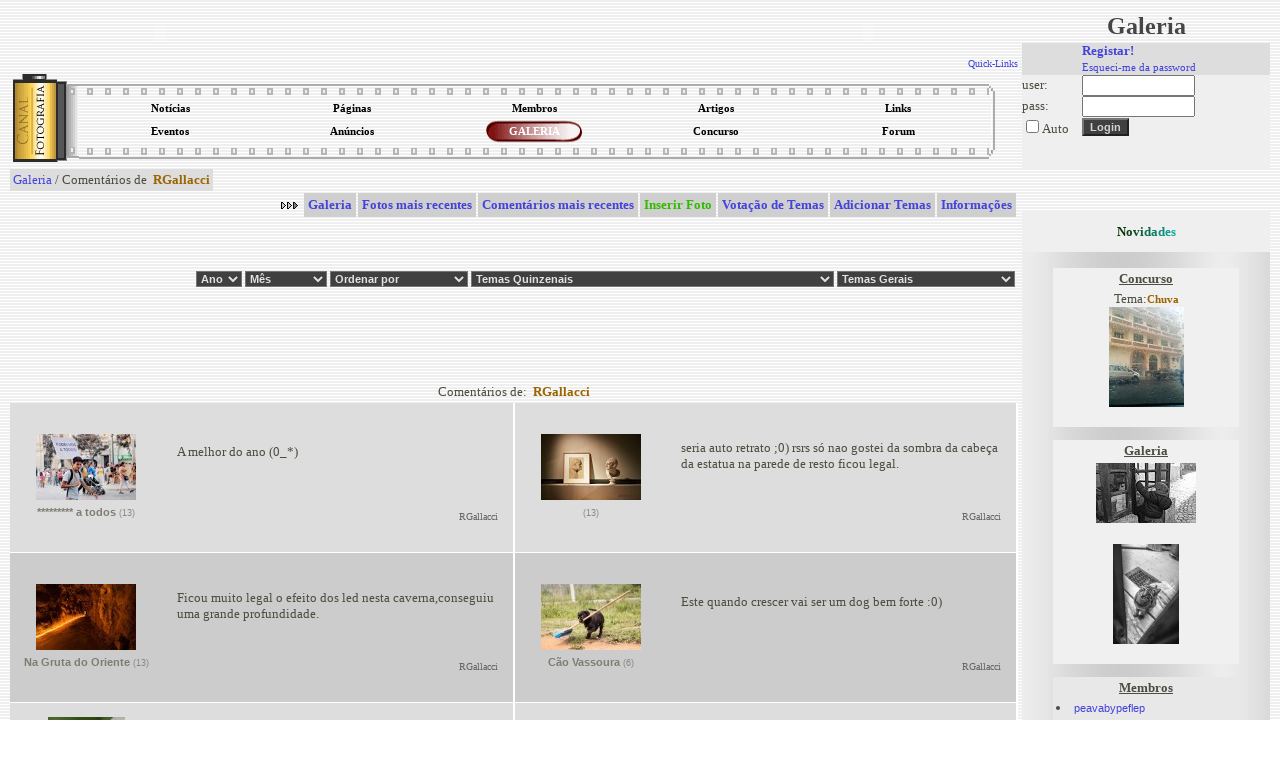

--- FILE ---
content_type: text/html; charset=UTF-8
request_url: https://www.canalfoto.org/galeria/comentarios/u_id/2307/
body_size: 10836
content:




<!DOCTYPE html>
<html lang="en">
<head>
	<meta charset="UTF-8">
	<meta http-equiv="X-UA-Compatible" content="IE=edge">
	<meta name="viewport" content="width=device-width, initial-scale=1.0">
	<title>Canal Fotografia</title>
	<LINK href="/canal.css" rel="stylesheet" type="text/css">
	<LINK REL="SHORTCUT ICON" href="/favicon.ico">	
</head>
<body background="/img/gray_lines.gif" bgcolor="#ffffff">

<table width="100%" border="0" cellspacing="0" cellpadding="2">
<tr> 
<td width="80%" valign="top">

<style type="text/css">
.subnavclosed {
	DISPLAY: none; BORDER-TOP-STYLE: none; BORDER-RIGHT-STYLE: none; BORDER-LEFT-STYLE: none; BACKGROUND-COLOR: #414852; BORDER-BOTTOM-STYLE: none
}
</style>
<TABLE width="100%" BORDER=0 CELLPADDING=0 CELLSPACING=0><tr><td valign=top align=left>

<TABLE BORDER=0 CELLPADDING=0 CELLSPACING=0>
<TR>
<TD>
	  <object classid="clsid:d27cdb6e-ae6d-11cf-96b8-444553540000" width="300px" height="45px" id="titulo" align="left">
        <param name="movie" value="/tab/titutlocf.swf" />
        <param name="quality" value="high" />
        <param name="wmode" value="transparent" />
        <embed src="/tab/titutlocf.swf"  quality="high" width="300px" height="45px" name="titulo" type="application/x-shockwave-flash" />
        </object>	
	
</TD></TR>
</TABLE>
</td><td align=right valign=top >		
<TABLE BORDER=0 CELLPADDING=0 CELLSPACING=0>
		<TR>
		<TD align=right>
		<object classid="clsid:d27cdb6e-ae6d-11cf-96b8-444553540000" width="300px" height="45px" id="titulo" align="right">
        <param name="movie" value="/tab/titutlocf2.swf" />
        <param name="quality" value="high" />
        <param name="wmode" value="transparent" />
        <embed src="/tab/titutlocf2.swf"  wmode="transparent" quality="high" width="300px" height="45px" name="titulo" type="application/x-shockwave-flash" />
        </object>	
        </TD>
</tr><tr>

<td align="right" colspan=2>
<DIV align=right id=quicklinks>
<DIV class=navitem style="CURSOR: hand" onclick="tgnav('divsub2'); return false;">
<a href="#"><font size=1>Quick-Links</font></a>
</DIV>
</center>
<DIV class=subnavclosed id=divsub2>
<DIV class=subnavitem>
<table><tr>
<td align=center><a class="submenu" href="http://del.icio.us/post" onclick="window.open('http://del.icio.us/post?v=4&noui&jump=close&url='+encodeURIComponent('http://www.canalfoto.org')+'&title='+encodeURIComponent('Canal Fotografia'), 'delicious','toolbar=no,width=700,height=400'); return false;" >Adicionar a del.icio.us</a></td><td width=4></td>
<td align=center><a class="submenu" href="http://www.olhares.com" target="new">olhares</a></td><td width=4></td>
<td align=center><a class="submenu" href="http://www.deviantart.com" target="new">deviantart</a></td></tr>
<tr>
<td align=center><a class="submenu" href="http://www.dpreview.com" target="new">dpreview</a></td><td width=4></td>
<td align=center><a class="submenu" href="http://www.nomatica.pt" target="new">nomatica</a></td><td width=4></td>
<td align=center><a class="submenu" href="http://www.ny-camera.net" target="new">ny-camera</a></td>
</tr></table>
</DIV></DIV>
</DIV>
</td></tr></table>
</td></tr></table>


<SCRIPT LANGUAGE="JavaScript">

<!-- This script and many more are available free online at -->
<!-- The JavaScript Source!! http://javascript.internet.com -->

<!-- Begin

image1 = new Image();
image1.src = "/img/menu_circle2.gif";

// End -->



function allOFF(id)
{
	
	if (document.getElementById) 
		{
			document.getElementById(id).className = 'subnavclosed';
			if (document.images['i_'+id]) { document.images['i_'+id].src = "/img/plus.gif";  }
		} 
			else if (document.all) 
			{
			document.all[id].className = 'subnavclosed';
			} 
		else 
		{
			return false;
		}

}

function tgnav(id) 
{
	
	if (document.getElementById) 
	{
		if (document.getElementById(id).className == 'subnavclosed') 
		{
			allOFF(id);
			document.getElementById(id).className = 'subnav';
			if (document.images['i_'+id])
			{
				document.images['i_'+id].src = "/img/minus.gif";
			}
		} 
		else 
		{			
			if (document.images['i_'+id])
			{
				document.images['i_'+id].src = "/img/plus.gif";
			}
			document.getElementById(id).className = 'subnavclosed';			
		}
		return true;
	} else if (document.all) 
		{
		if (document.all[id].className == 'subnavclosed') 
			{
				allOFF(id);
				document.all[id].className = 'subnav';
				if (document.images['i_'+id]){ document.images['i_'+id].src = "/img/minus.gif"; }
			} 
			else 
			{
				if (document.images['i_'+id]){ document.images['i_'+id].src = "/img/plus.gif"; }
				document.all[id].className = 'subnavclosed';
			}
		return true;
		} 
		else 
		{
		return false;
		}
}

function show_fixed(id) 
{
	
	if (document.getElementById) 
	{
		if (document.getElementById(id).className == 'subnavclosed') 
		{
			allOFF(id);
			document.getElementById(id).className = 'subnav';
			if (document.images['i_'+id])
			{
				document.images['i_'+id].src = "/img/minus.gif";
			}
		} 
		return true;
	} else if (document.all) 
		{
		if (document.all[id].className == 'subnavclosed') 
			{
				allOFF(id);
				document.all[id].className = 'subnav';
				if (document.images['i_'+id]){ document.images['i_'+id].src = "/img/minus.gif"; }
			} 
			
		return true;
		} 
		else 
		{
		return false;
		}
}

</script>

<center>
<table width="100%">
<tr><td>
<table align="center" width="100%" height="91" border="0" cellpadding="0" cellspacing="0">
<tr>
<td rowspan=3 height="100%" width="66"><img border=0 src="/tab/roll1.gif"></td>
<td height="20" valign=top background="/tab/roll2_1.gif"></td>
<td rowspan=3 height="100%"><img border=0 src="/tab/roll3.gif"></td>
</tr>
<tr height="40"><td>
<table width="100%" height="100%" align="center" border="0" cellpadding="0" cellspacing="0"><tr height="50%"><td align="center" width="20%" onclick="location.href='/noticias/'" class="menu_bg" onMouseOver="this.className='menu_bg2';document.getElementById('l1').className='menu_links2'" onMouseOut="this.className='menu_bg';document.getElementById('l1').className='menu_links'"><a id="l1" class="menu_links" href="/noticias/"><strong>Notícias</a></td><td align="center" width="20%" onclick="location.href='/listusers/'" class="menu_bg" onMouseOver="this.className='menu_bg2';document.getElementById('l2').className='menu_links2'" onMouseOut="this.className='menu_bg';document.getElementById('l2').className='menu_links'"><a id="l2" class="menu_links" href="/listusers/"><strong>Páginas</a></td><td align="center" width="20%" onclick="location.href='/lista/'" class="menu_bg" onMouseOver="this.className='menu_bg2';document.getElementById('l3').className='menu_links2'" onMouseOut="this.className='menu_bg';document.getElementById('l3').className='menu_links'"><a id="l3" class="menu_links" href="/lista/"><strong>Membros</a></td><td align="center" width="20%" onclick="location.href='/info/'" class="menu_bg" onMouseOver="this.className='menu_bg2';document.getElementById('l4').className='menu_links2'" onMouseOut="this.className='menu_bg';document.getElementById('l4').className='menu_links'"><a id="l4" class="menu_links" href="/info/"><strong>Artigos</a></td><td align="center" width="20%" onclick="location.href='/links/'" class="menu_bg" onMouseOver="this.className='menu_bg2';document.getElementById('l5').className='menu_links2'" onMouseOut="this.className='menu_bg';document.getElementById('l5').className='menu_links'"><a id="l5" class="menu_links" href="/links/"><strong>Links</a></td></tr><tr height="50%"><td align="center" width="20%" onclick="location.href='/eventos/'" class="menu_bg" onMouseOver="this.className='menu_bg2';document.getElementById('l6').className='menu_links2'" onMouseOut="this.className='menu_bg';document.getElementById('l6').className='menu_links'"><a id="l6" class="menu_links" href="/eventos/"><strong>Eventos</a></td><td align="center" width="20%" onclick="location.href='/anuncios/'" class="menu_bg" onMouseOver="this.className='menu_bg2';document.getElementById('l7').className='menu_links2'" onMouseOut="this.className='menu_bg';document.getElementById('l7').className='menu_links'"><a id="l7" class="menu_links" href="/anuncios/"><strong>Anúncios</a></td><td align="center" width="20%" onclick="location.href='/galeria/'" class="menu_bg2" ><a id="l8" class="menu_links2" href="/galeria/"><strong>GALERIA</a></td><td align="center" width="20%" onclick="location.href='/concurso/'" class="menu_bg" onMouseOver="this.className='menu_bg2';document.getElementById('l9').className='menu_links2'" onMouseOut="this.className='menu_bg';document.getElementById('l9').className='menu_links'"><a id="l9" class="menu_links" href="/concurso/"><strong>Concurso</a></td><td align="center" width="20%" onclick="location.href='/forum/'" class="menu_bg" onMouseOver="this.className='menu_bg2';document.getElementById('l10').className='menu_links2'" onMouseOut="this.className='menu_bg';document.getElementById('l10').className='menu_links'"><a id="l10" class="menu_links" href="/forum/"><strong>Forum</a></td></tr></table>
</td></tr>
<tr><td height="20" valign=bottom style="background-repeat: repeat-x; background-position-y: 4.5px;" background="/tab/roll2_3.gif"></td>
</tr>
</table>
</tr></table></center>



<center>


<script type="text/javascript"><!--
google_ad_client = "pub-2885481362252403";
//728x90, created 1/29/08
google_ad_slot = "2958850070";
google_ad_width = 728;
google_ad_height = 90;
//--></script>
<script type="text/javascript"
src="http://pagead2.googlesyndication.com/pagead/show_ads.js">
</script>



</center>
<title>Canal Fotografia - Galeria Fotográfica dos membros / Galeria de Arte</title><table class="imagerow1"><tr><td><a href="/galeria/">Galeria</a> / Comentários de <fb:profile-pic uid='100002152925611' width='25' height='22' facebook-logo='true'></fb:profile-pic><a href="/lista/ver_membro/membro_id/2307/"><font  color="#996600"   ><strong> RGallacci </strong></font></a></td></tr></table><div align="right"><table border="0" cellspacing="2" cellpadding="4" ><tr height="15"><td><img src="/img/arrowr.gif"></td><td align="center" bgcolor="#CFCFCF" onclick="location.href='/galeria/'" onMouseOver="style.backgroundColor='#9A9A9A'" onMouseOut="style.backgroundColor='#CFCFCF'"><a href="/galeria/"><strong>Galeria</a></td><td align="center" bgcolor="#CFCFCF" onclick="location.href='/galeria/categoria/cat_id/0/'" onMouseOver="style.backgroundColor='#9A9A9A'" onMouseOut="style.backgroundColor='#CFCFCF'"><a href="/galeria/categoria/cat_id/0/"><strong>Fotos mais recentes</a></td><td align="center" bgcolor="#CFCFCF" onclick="location.href='/galeria/comentarios/'" onMouseOver="style.backgroundColor='#9A9A9A'" onMouseOut="style.backgroundColor='#CFCFCF'"><a href="/galeria/comentarios/"><strong>Comentários mais recentes</a></td><td align="center" bgcolor="#CFCFCF"  onclick="location.href='/galeria/inserir_foto/';"  onMouseOver="style.backgroundColor='#9A9A9A'" onMouseOut="style.backgroundColor='#CFCFCF'"><a href="#"  onclick="location.href='/galeria/inserir_foto/';" ><font color="#33BB00"><strong>Inserir Foto</font></a></td><td align="center" bgcolor="#CFCFCF" onclick="location.href='/galeria/temas/'" onMouseOver="style.backgroundColor='#9A9A9A'" onMouseOut="style.backgroundColor='#CFCFCF'"><a href="/galeria/temas/"><strong>Votação de Temas</a></td><td align="center" bgcolor="#CFCFCF" onclick="location.href='/galeria/adicionar_temas/'" onMouseOver="style.backgroundColor='#9A9A9A'" onMouseOut="style.backgroundColor='#CFCFCF'"><a href="/galeria/adicionar_temas/"><strong>Adicionar Temas</a></td><td align="center" bgcolor="#CFCFCF" onclick="location.href='/galeria/info/'" onMouseOver="style.backgroundColor='#9A9A9A'" onMouseOut="style.backgroundColor='#CFCFCF'"><a href="/galeria/info/"><strong>Informações</a></td></tr><tr height="20"></tr></table></div><table width="100%"><tr><td height="70" valign="center" align="right" >
<form action="" method="post">
<select class="selection" name="temporal" onchange="location = this.options[this.selectedIndex].value;" >
<option value="/galeria/" >Ano</option><option value="/galeria/categoria/cat_id/0/">------</option><option  value="/galeria/categoria/cat_id/0/&temporal=1072915200.1104537600">2004</option><option  value="/galeria/categoria/cat_id/0/&temporal=1104537600.1136073600">2005</option><option  value="/galeria/categoria/cat_id/0/&temporal=1136073600.1167609600">2006</option><option  value="/galeria/categoria/cat_id/0/&temporal=1167609600.1199145600">2007</option><option  value="/galeria/categoria/cat_id/0/&temporal=1199145600.1230768000">2008</option><option  value="/galeria/categoria/cat_id/0/&temporal=1230768000.1262304000">2009</option><option  value="/galeria/categoria/cat_id/0/&temporal=1262304000.1293840000">2010</option><option  value="/galeria/categoria/cat_id/0/&temporal=1293840000.1325376000">2011</option><option  value="/galeria/categoria/cat_id/0/&temporal=1325376000.1356998400">2012</option><option  value="/galeria/categoria/cat_id/0/&temporal=1356998400.1388534400">2013</option><option  value="/galeria/categoria/cat_id/0/&temporal=1388534400.1420070400">2014</option><option  value="/galeria/categoria/cat_id/0/&temporal=1420070400.1451606400">2015</option><option  value="/galeria/categoria/cat_id/0/&temporal=1451606400.1483228800">2016</option><option  value="/galeria/categoria/cat_id/0/&temporal=1483228800.1514764800">2017</option><option  value="/galeria/categoria/cat_id/0/&temporal=1514764800.1546300800">2018</option><option  value="/galeria/categoria/cat_id/0/&temporal=1546300800.1577836800">2019</option><option  value="/galeria/categoria/cat_id/0/&temporal=1577836800.1609459200">2020</option><option  value="/galeria/categoria/cat_id/0/&temporal=1609459200.1640995200">2021</option><option  value="/galeria/categoria/cat_id/0/&temporal=1640995200.1672531200">2022</option><option  value="/galeria/categoria/cat_id/0/&temporal=1672531200.1704067200">2023</option><option  value="/galeria/categoria/cat_id/0/&temporal=1704067200.1735689600">2024</option><option  value="/galeria/categoria/cat_id/0/&temporal=1735689600.1767225600">2025</option><option  value="/galeria/categoria/cat_id/0/&temporal=1767225600.1798761600">2026</option></select>
    <select class="selection" name="temporal2" onchange="location = this.options[this.selectedIndex].value;" >
<option value="/galeria/" >Mês</option><option value="/galeria/categoria/cat_id/0/">---------------</option><option  value="/galeria/categoria/cat_id/0/&temporal=1767225600.1769904000">Janeiro</option></select>

<select class="selection" name="ordem" onchange="location = this.options[this.selectedIndex].value;" >
<option value="/galeria/" selected>Ordenar por</option><option value="/galeria/">-----------------------------</option><option value="/galeria/comentarios/u_id/2307/&ordenar=1">melhor votação</option><option value="/galeria/comentarios/u_id/2307/&ordenar=2">mais comentários</option><option value="/galeria/comentarios/u_id/2307/&ordenar=3">mais vista</option></select>

<select class="selection" name="cat" onchange="location = this.options[this.selectedIndex].value;" >
<option value="/galeria/" selected>Temas Quinzenais </option><option value="/galeria/">-----------------------------</option><option value="/galeria/categoria/action3/antigas/cat_id/280/">Carro (1)</option><option value="/galeria/categoria/action3/antigas/cat_id/279/">Brinquedos (0)</option><option value="/galeria/categoria/action3/antigas/cat_id/278/">Brinquedos (0)</option><option value="/galeria/categoria/action3/antigas/cat_id/277/">os frutos da terra (1)</option><option value="/galeria/categoria/action3/antigas/cat_id/276/">Favela: (0)</option><option value="/galeria/categoria/action3/antigas/cat_id/275/">transporte de passageiros (0)</option><option value="/galeria/categoria/action3/antigas/cat_id/274/">Halloween (0)</option><option value="/galeria/categoria/action3/antigas/cat_id/273/">Espectaculos (0)</option><option value="/galeria/categoria/action3/antigas/cat_id/272/">Trivialidades (0)</option><option value="/galeria/categoria/action3/antigas/cat_id/271/">pai (0)</option><option value="/galeria/categoria/action3/antigas/cat_id/270/">7 maravilhas (1)</option><option value="/galeria/categoria/action3/antigas/cat_id/269/">O trânsito nas grandes cidades (0)</option><option value="/galeria/categoria/action3/antigas/cat_id/268/">Angustia...desespero... (0)</option><option value="/galeria/categoria/action3/antigas/cat_id/267/">Monte Alentejano (0)</option><option value="/galeria/categoria/action3/antigas/cat_id/266/">Obras (0)</option><option value="/galeria/categoria/action3/antigas/cat_id/265/">desta vez qualquer coisa original..TUDO..excepto a banalidad (0)</option><option value="/galeria/categoria/action3/antigas/cat_id/264/">Amor (2)</option><option value="/galeria/categoria/action3/antigas/cat_id/263/">Carnaval (0)</option><option value="/galeria/categoria/action3/antigas/cat_id/262/">POLITICOS. (0)</option><option value="/galeria/categoria/action3/antigas/cat_id/261/">NATAL (0)</option><option value="/galeria/categoria/action3/antigas/cat_id/260/">Arquitectura (2)</option><option value="/galeria/categoria/action3/antigas/cat_id/259/">Modo de vida (3)</option><option value="/galeria/categoria/action3/antigas/cat_id/258/">Stress (3)</option><option value="/galeria/categoria/action3/antigas/cat_id/257/">Minimalista (0)</option><option value="/galeria/categoria/action3/antigas/cat_id/256/">as intemperies e o mau tempo (2)</option><option value="/galeria/categoria/action3/antigas/cat_id/255/">OUTONOS (0)</option><option value="/galeria/categoria/action3/antigas/cat_id/254/">Pontes (4)</option><option value="/galeria/categoria/action3/antigas/cat_id/253/">Astronomia (4)</option><option value="/galeria/categoria/action3/antigas/cat_id/252/">O OPOSTO (0)</option><option value="/galeria/categoria/action3/antigas/cat_id/251/">Gatos (4)</option><option value="/galeria/categoria/action3/antigas/cat_id/250/">Retratos do sexo Feminino (9)</option><option value="/galeria/categoria/action3/antigas/cat_id/249/">Medo (5)</option><option value="/galeria/categoria/action3/antigas/cat_id/248/">Gotas. (3)</option><option value="/galeria/categoria/action3/antigas/cat_id/247/">cemitério (0)</option><option value="/galeria/categoria/action3/antigas/cat_id/246/">contrastes (3)</option><option value="/galeria/categoria/action3/antigas/cat_id/245/">tecnologia (1)</option><option value="/galeria/categoria/action3/antigas/cat_id/244/">sida (0)</option><option value="/galeria/categoria/action3/antigas/cat_id/243/">falácios (5)</option><option value="/galeria/categoria/action3/antigas/cat_id/242/">Sensualidade Corporal (1)</option><option value="/galeria/categoria/action3/antigas/cat_id/241/">Luz do pôr-do-sol nos objetos naturais e artificiais (27)</option><option value="/galeria/categoria/action3/antigas/cat_id/240/">RIOS (12)</option><option value="/galeria/categoria/action3/antigas/cat_id/239/">DESFILES / FASHION SHOWS (3)</option><option value="/galeria/categoria/action3/antigas/cat_id/238/">musica (3)</option><option value="/galeria/categoria/action3/antigas/cat_id/237/">neve (1)</option><option value="/galeria/categoria/action3/antigas/cat_id/236/">Reflexos.. (7)</option><option value="/galeria/categoria/action3/antigas/cat_id/235/">Cães (1)</option><option value="/galeria/categoria/action3/antigas/cat_id/234/">Jardins (10)</option><option value="/galeria/categoria/action3/antigas/cat_id/233/">Vida  simples (8)</option><option value="/galeria/categoria/action3/antigas/cat_id/232/">Parque da Luz (1)</option><option value="/galeria/categoria/action3/antigas/cat_id/231/">silicone & poetry (12)</option><option value="/galeria/categoria/action3/antigas/cat_id/230/">china (1)</option><option value="/galeria/categoria/action3/antigas/cat_id/229/">Vidas de Calçada (9)</option><option value="/galeria/categoria/action3/antigas/cat_id/228/">Janelas do Mundo (9)</option><option value="/galeria/categoria/action3/antigas/cat_id/227/">Aveiro (7)</option><option value="/galeria/categoria/action3/antigas/cat_id/226/">Tradições regionais. (1)</option><option value="/galeria/categoria/action3/antigas/cat_id/225/">Tristeza (6)</option><option value="/galeria/categoria/action3/antigas/cat_id/224/">Chaminés (1)</option><option value="/galeria/categoria/action3/antigas/cat_id/223/">postais (16)</option><option value="/galeria/categoria/action3/antigas/cat_id/222/">Desportos radicais... (0)</option><option value="/galeria/categoria/action3/antigas/cat_id/221/">Igrejas (11)</option><option value="/galeria/categoria/action3/antigas/cat_id/220/">Monumentos (14)</option><option value="/galeria/categoria/action3/antigas/cat_id/219/">Outono (18)</option><option value="/galeria/categoria/action3/antigas/cat_id/218/">Diversos (23)</option><option value="/galeria/categoria/action3/antigas/cat_id/217/">BICICLETA (14)</option><option value="/galeria/categoria/action3/antigas/cat_id/216/">Aranhas (3)</option><option value="/galeria/categoria/action3/antigas/cat_id/215/">livros e literatura (1)</option><option value="/galeria/categoria/action3/antigas/cat_id/214/">Pernas - a sua beleza e singularidade.: de pessoas e outros  (5)</option><option value="/galeria/categoria/action3/antigas/cat_id/213/">Fantasmas (5)</option><option value="/galeria/categoria/action3/antigas/cat_id/212/">F  o  t  o  g  r  a  f  i  a  s     p  a  n  o  r  â  m  i   (7)</option><option value="/galeria/categoria/action3/antigas/cat_id/211/">Fotografias com arrasto (9)</option><option value="/galeria/categoria/action3/antigas/cat_id/210/">Céu (22)</option><option value="/galeria/categoria/action3/antigas/cat_id/209/">Escultura (10)</option><option value="/galeria/categoria/action3/antigas/cat_id/208/">Trabaho (12)</option><option value="/galeria/categoria/action3/antigas/cat_id/207/">Crianças (15)</option><option value="/galeria/categoria/action3/antigas/cat_id/206/">Olhar (32)</option><option value="/galeria/categoria/action3/antigas/cat_id/205/">Acampamentos do mundo (6)</option><option value="/galeria/categoria/action3/antigas/cat_id/204/">os podres da sociedade (16)</option><option value="/galeria/categoria/action3/antigas/cat_id/203/">texturas (43)</option><option value="/galeria/categoria/action3/antigas/cat_id/202/">silêncios (27)</option><option value="/galeria/categoria/action3/antigas/cat_id/201/">sensível (42)</option><option value="/galeria/categoria/action3/antigas/cat_id/200/">os vendavais dos homens (13)</option><option value="/galeria/categoria/action3/antigas/cat_id/199/">zam .espelho de narciso (6)</option><option value="/galeria/categoria/action3/antigas/cat_id/198/">fotógrafos (6)</option><option value="/galeria/categoria/action3/antigas/cat_id/197/">Partes (19)</option><option value="/galeria/categoria/action3/antigas/cat_id/196/">luar... (3)</option><option value="/galeria/categoria/action3/antigas/cat_id/195/">Auto-Retrato (9)</option><option value="/galeria/categoria/action3/antigas/cat_id/194/">A Lua (2)</option><option value="/galeria/categoria/action3/antigas/cat_id/193/">Elementos da natureza (47)</option><option value="/galeria/categoria/action3/antigas/cat_id/192/">a lua e o sol (13)</option><option value="/galeria/categoria/action3/antigas/cat_id/191/">Desporto (6)</option><option value="/galeria/categoria/action3/antigas/cat_id/190/">Mercado Municipal (3)</option><option value="/galeria/categoria/action3/antigas/cat_id/189/">fantasias digitais (14)</option><option value="/galeria/categoria/action3/antigas/cat_id/188/">risos (3)</option><option value="/galeria/categoria/action3/antigas/cat_id/187/">COR (18)</option><option value="/galeria/categoria/action3/antigas/cat_id/186/">Animais exóticos (9)</option><option value="/galeria/categoria/action3/antigas/cat_id/185/">ambientes predilectos (11)</option><option value="/galeria/categoria/action3/antigas/cat_id/184/">Trabalho (6)</option><option value="/galeria/categoria/action3/antigas/cat_id/183/">fotografias pateticas (2)</option><option value="/galeria/categoria/action3/antigas/cat_id/182/">fotomontagem (4)</option><option value="/galeria/categoria/action3/antigas/cat_id/181/">CURIOSIDADES QUE TEMOS EM CASA! (6)</option><option value="/galeria/categoria/action3/antigas/cat_id/180/">objectos do quotidiano (7)</option><option value="/galeria/categoria/action3/antigas/cat_id/179/">O melhor do  mundo (9)</option><option value="/galeria/categoria/action3/antigas/cat_id/178/">Elementos da natureza (10)</option><option value="/galeria/categoria/action3/antigas/cat_id/177/">Mar (14)</option><option value="/galeria/categoria/action3/antigas/cat_id/176/">Eu (4)</option><option value="/galeria/categoria/action3/antigas/cat_id/175/">tatuagens (5)</option><option value="/galeria/categoria/action3/antigas/cat_id/174/">sertão (12)</option><option value="/galeria/categoria/action3/antigas/cat_id/173/">aves (17)</option><option value="/galeria/categoria/action3/antigas/cat_id/172/">abstractos (9)</option><option value="/galeria/categoria/action3/antigas/cat_id/171/">silhuetas (32)</option><option value="/galeria/categoria/action3/antigas/cat_id/170/">Cores (20)</option><option value="/galeria/categoria/action3/antigas/cat_id/169/">Quotidiano (17)</option><option value="/galeria/categoria/action3/antigas/cat_id/168/">Partes (11)</option><option value="/galeria/categoria/action3/antigas/cat_id/167/">Meio Ambiente (21)</option><option value="/galeria/categoria/action3/antigas/cat_id/166/">Lixo (1)</option><option value="/galeria/categoria/action3/antigas/cat_id/165/">Embarcações Tradicionais (13)</option><option value="/galeria/categoria/action3/antigas/cat_id/164/">Trabalho (5)</option><option value="/galeria/categoria/action3/antigas/cat_id/163/">Montanhas e esportes dê... (10)</option><option value="/galeria/categoria/action3/antigas/cat_id/162/">Aeronautica (9)</option><option value="/galeria/categoria/action3/antigas/cat_id/161/">Flagrante (11)</option><option value="/galeria/categoria/action3/antigas/cat_id/160/">PÉS (6)</option><option value="/galeria/categoria/action3/antigas/cat_id/159/">Jogos de Salão (0)</option><option value="/galeria/categoria/action3/antigas/cat_id/158/">Impacte Visual (18)</option><option value="/galeria/categoria/action3/antigas/cat_id/157/">BANDEIRAS (2)</option><option value="/galeria/categoria/action3/antigas/cat_id/156/">Nús na Natureza (12)</option><option value="/galeria/categoria/action3/antigas/cat_id/155/">Anjos (8)</option><option value="/galeria/categoria/action3/antigas/cat_id/154/">Quotidiano (17)</option><option value="/galeria/categoria/action3/antigas/cat_id/153/">Folclore (2)</option><option value="/galeria/categoria/action3/antigas/cat_id/151/">Decadencia Humana (6)</option><option value="/galeria/categoria/action3/antigas/cat_id/150/">Homem no Trabalho (7)</option><option value="/galeria/categoria/action3/antigas/cat_id/148/">minerais (1)</option><option value="/galeria/categoria/action3/antigas/cat_id/147/">mãos (10)</option><option value="/galeria/categoria/action3/antigas/cat_id/146/">Arte Digital (13)</option><option value="/galeria/categoria/action3/antigas/cat_id/145/">CASAMENTOS (5)</option><option value="/galeria/categoria/action3/antigas/cat_id/144/">PÔR DO SOL (46)</option><option value="/galeria/categoria/action3/antigas/cat_id/143/">Portugal (43)</option><option value="/galeria/categoria/action3/antigas/cat_id/142/">chá das 5 (4)</option><option value="/galeria/categoria/action3/antigas/cat_id/141/">Mundo macro (44)</option><option value="/galeria/categoria/action3/antigas/cat_id/140/">Fotografia de Espectaculos (12)</option><option value="/galeria/categoria/action3/antigas/cat_id/139/">Geometrias (29)</option><option value="/galeria/categoria/action3/antigas/cat_id/138/">A camara e Companhia (4)</option><option value="/galeria/categoria/action3/antigas/cat_id/137/">Splash !!! (14)</option><option value="/galeria/categoria/action3/antigas/cat_id/136/">Crianças (11)</option><option value="/galeria/categoria/action3/antigas/cat_id/135/">Pôr - do -sol (31)</option><option value="/galeria/categoria/action3/antigas/cat_id/134/">RELIGIÃO (37)</option><option value="/galeria/categoria/action3/antigas/cat_id/133/">skies (38)</option><option value="/galeria/categoria/action3/antigas/cat_id/132/">sentimentos (27)</option><option value="/galeria/categoria/action3/antigas/cat_id/131/">Intencional (20)</option><option value="/galeria/categoria/action3/antigas/cat_id/130/">Silhuetas (35)</option><option value="/galeria/categoria/action3/antigas/cat_id/129/">Crianças (10)</option><option value="/galeria/categoria/action3/antigas/cat_id/128/">Landmarks (2)</option><option value="/galeria/categoria/action3/antigas/cat_id/127/">ÁRVORES (20)</option><option value="/galeria/categoria/action3/antigas/cat_id/126/">O Portugal Desconhecido (14)</option><option value="/galeria/categoria/action3/antigas/cat_id/125/">Degradação (16)</option><option value="/galeria/categoria/action3/antigas/cat_id/124/">Droga... Não (8)</option><option value="/galeria/categoria/action3/antigas/cat_id/123/">Fotos abstratas (19)</option><option value="/galeria/categoria/action3/antigas/cat_id/122/">Gotas (22)</option><option value="/galeria/categoria/action3/antigas/cat_id/121/">Cavalos (9)</option><option value="/galeria/categoria/action3/antigas/cat_id/120/">Fogo Indomavel (13)</option><option value="/galeria/categoria/action3/antigas/cat_id/119/">portas+janelas+paredes (45)</option><option value="/galeria/categoria/action3/antigas/cat_id/118/">Fungos e cogumelos (13)</option><option value="/galeria/categoria/action3/antigas/cat_id/117/">Agricultura (3)</option><option value="/galeria/categoria/action3/antigas/cat_id/116/">Natureza Morta (19)</option><option value="/galeria/categoria/action3/antigas/cat_id/115/">CASAS (29)</option><option value="/galeria/categoria/action3/antigas/cat_id/114/">flores (85)</option><option value="/galeria/categoria/action3/antigas/cat_id/113/">Por do Sol (70)</option><option value="/galeria/categoria/action3/antigas/cat_id/112/">Ex-libris portugueses (29)</option><option value="/galeria/categoria/action3/antigas/cat_id/111/">Pontes (22)</option><option value="/galeria/categoria/action3/antigas/cat_id/110/">Poluição (13)</option><option value="/galeria/categoria/action3/antigas/cat_id/109/">Saude (13)</option><option value="/galeria/categoria/action3/antigas/cat_id/108/">retrato (19)</option><option value="/galeria/categoria/action3/antigas/cat_id/107/">animais (69)</option><option value="/galeria/categoria/action3/antigas/cat_id/106/">jardins (26)</option><option value="/galeria/categoria/action3/antigas/cat_id/105/">Ruínas (15)</option><option value="/galeria/categoria/action3/antigas/cat_id/104/">MAR E MAIS MAR  !!!!!! (42)</option><option value="/galeria/categoria/action3/antigas/cat_id/103/">Café (5)</option><option value="/galeria/categoria/action3/antigas/cat_id/102/">Artesanato (9)</option><option value="/galeria/categoria/action3/antigas/cat_id/101/">A solidão... (23)</option><option value="/galeria/categoria/action3/antigas/cat_id/100/">Passaros (22)</option><option value="/galeria/categoria/action3/antigas/cat_id/99/">Pôr-do-Sol (56)</option><option value="/galeria/categoria/action3/antigas/cat_id/98/">Cidade em Ruinas (12)</option><option value="/galeria/categoria/action3/antigas/cat_id/97/">Quotidiano (17)</option><option value="/galeria/categoria/action3/antigas/cat_id/96/">BARCOS (36)</option><option value="/galeria/categoria/action3/antigas/cat_id/95/">sombra (12)</option><option value="/galeria/categoria/action3/antigas/cat_id/94/">Mãos (12)</option><option value="/galeria/categoria/action3/antigas/cat_id/93/">Beijos (6)</option><option value="/galeria/categoria/action3/antigas/cat_id/92/">A ARQUITECTURA E A ENGENHARIA (25)</option><option value="/galeria/categoria/action3/antigas/cat_id/91/">Arte Digital (14)</option><option value="/galeria/categoria/action3/antigas/cat_id/90/">calor do momento (15)</option><option value="/galeria/categoria/action3/antigas/cat_id/89/">Portas e Janelas (13)</option><option value="/galeria/categoria/action3/antigas/cat_id/88/">Esportes (8)</option><option value="/galeria/categoria/action3/antigas/cat_id/87/">Sensualidade (6)</option><option value="/galeria/categoria/action3/antigas/cat_id/86/">Animais (64)</option><option value="/galeria/categoria/action3/antigas/cat_id/85/">Na Praia (45)</option><option value="/galeria/categoria/action3/antigas/cat_id/84/">Comidas (5)</option><option value="/galeria/categoria/action3/antigas/cat_id/83/">Objetos (8)</option><option value="/galeria/categoria/action3/antigas/cat_id/82/">Pontes (22)</option><option value="/galeria/categoria/action3/antigas/cat_id/81/">Sombras e Luzes (39)</option><option value="/galeria/categoria/action3/antigas/cat_id/80/">CIDADES A NOITE (17)</option><option value="/galeria/categoria/action3/antigas/cat_id/79/">Água (39)</option><option value="/galeria/categoria/action3/antigas/cat_id/78/">Corpo humano (18)</option><option value="/galeria/categoria/action3/antigas/cat_id/77/">pontos de vista (36)</option><option value="/galeria/categoria/action3/antigas/cat_id/76/">Urbanas (23)</option><option value="/galeria/categoria/action3/antigas/cat_id/75/">Janelas (28)</option><option value="/galeria/categoria/action3/antigas/cat_id/74/">Lâmpadas e Candeeiros. (14)</option><option value="/galeria/categoria/action3/antigas/cat_id/73/">Macro (37)</option><option value="/galeria/categoria/action3/antigas/cat_id/72/">teias de aranha (3)</option><option value="/galeria/categoria/action3/antigas/cat_id/71/">Alegria (7)</option><option value="/galeria/categoria/action3/antigas/cat_id/70/">Sensualidade (5)</option><option value="/galeria/categoria/action3/antigas/cat_id/69/">Pessoas (12)</option><option value="/galeria/categoria/action3/antigas/cat_id/68/">Obscuro e magia (11)</option><option value="/galeria/categoria/action3/antigas/cat_id/67/">Reflexos (9)</option><option value="/galeria/categoria/action3/antigas/cat_id/66/">castelo e ruínas (5)</option><option value="/galeria/categoria/action3/antigas/cat_id/65/">Flores (9)</option><option value="/galeria/categoria/action3/antigas/cat_id/64/">O Natal no mundo (2)</option><option value="/galeria/categoria/action3/antigas/cat_id/63/">moda (0)</option><option value="/galeria/categoria/action3/antigas/cat_id/62/">Retratos (9)</option><option value="/galeria/categoria/action3/antigas/cat_id/61/">Trabalhadores (5)</option><option value="/galeria/categoria/action3/antigas/cat_id/60/">Mãos... (11)</option><option value="/galeria/categoria/action3/antigas/cat_id/59/">Grafismos (8)</option><option value="/galeria/categoria/action3/antigas/cat_id/58/">Misticismo (8)</option><option value="/galeria/categoria/action3/antigas/cat_id/57/">BARCOS (7)</option><option value="/galeria/categoria/action3/antigas/cat_id/56/">Reflexos (9)</option><option value="/galeria/categoria/action3/antigas/cat_id/55/">O Mar (0)</option><option value="/galeria/categoria/action3/antigas/cat_id/54/">O Inverno (1)</option><option value="/galeria/categoria/action3/antigas/cat_id/53/">Rock (0)</option><option value="/galeria/categoria/action3/antigas/cat_id/52/">Paisagem (1)</option><option value="/galeria/categoria/action3/antigas/cat_id/51/">Alternativa (4)</option><option value="/galeria/categoria/action3/antigas/cat_id/50/">Gatos (2)</option></select> 
<select class="selection" name="cat2" onchange="location = this.options[this.selectedIndex].value;">
<option value="/galeria/" selected>Temas Gerais </option><option value="/galeria/">-------------------------------------</option><option value="/galeria/categoria/cat_id2/1/">Geral(11931)</option><option value="/galeria/categoria/cat_id2/2/">Abstracto (850)</option><option value="/galeria/categoria/cat_id2/3/">Animais (1926)</option><option value="/galeria/categoria/cat_id2/4/">Arquitectura (851)</option><option value="/galeria/categoria/cat_id2/5/">Arte Digital (608)</option><option value="/galeria/categoria/cat_id2/6/">Auto-Retratos (222)</option><option value="/galeria/categoria/cat_id2/7/">Desporto e Acção (290)</option><option value="/galeria/categoria/cat_id2/8/">Escultura (152)</option><option value="/galeria/categoria/cat_id2/9/">Espectáculos (367)</option><option value="/galeria/categoria/cat_id2/10/">Fotojornalismo (302)</option><option value="/galeria/categoria/cat_id2/23/">Humor (32)</option><option value="/galeria/categoria/cat_id2/11/">Macro (1860)</option><option value="/galeria/categoria/cat_id2/12/">Moda (186)</option><option value="/galeria/categoria/cat_id2/13/">Momentos Históricos (482)</option><option value="/galeria/categoria/cat_id2/14/">Natureza (2191)</option><option value="/galeria/categoria/cat_id2/15/">Nus (279)</option><option value="/galeria/categoria/cat_id2/16/">Paisagem Natural (2994)</option><option value="/galeria/categoria/cat_id2/17/">Paisagem Rural (682)</option><option value="/galeria/categoria/cat_id2/18/">Paisagem Urbana (1870)</option><option value="/galeria/categoria/cat_id2/19/">Pessoas (1390)</option><option value="/galeria/categoria/cat_id2/22/">Retrato (929)</option><option value="/galeria/categoria/cat_id2/20/">Sensações/Sentimentos (915)</option><option value="/galeria/categoria/cat_id2/21/">Transportes (318)</option></select></form></td></tr></table><table width="100%"><tr><td valign="bottom" height="80" align="center" width="100%">Comentários de: <font size="3"><strong><fb:profile-pic uid='100002152925611' width='25' height='22' facebook-logo='true'></fb:profile-pic><a href="/lista/ver_membro/membro_id/2307/"><font  color="#996600"   ><strong> RGallacci </strong></font></a></strong></font></td></tr></table><table width="100%" style="table-layout:fixed" align=center border="0" cellpadding="12" cellspacing="0"><tr height="150" width="50%" class="imagerow1">
<td style="border-bottom: solid 1px white" valign="center" width="15%" align="center">
<a href="/galeria/ver_foto/foto_id/94148/com_id/2307/">
<img border=0 src="/galerias/13/12/thumbs/tn_3412_13_338_11_55_04.jpg"><br><strong><font class="titulos" >********* a todos</font></strong></a> <font class="n_comentarios">(13)</font></td>
<td width="35%" style="border-right: solid 2px white;border-bottom: solid 1px white">
<table height="100" width="100%" cellpadding="2" cellspacing="1">
<tr><td valign=center>A melhor do ano (0_*) </td></tr>
<tr><td align="right" valign="bottom"><fb:profile-pic uid='100002152925611' width='25' height='22' facebook-logo='true'></fb:profile-pic><a href="/lista/ver_membro/membro_id/2307/"><font  color="#666666"   size="1"  > RGallacci </font></a></td></tr>
</table></td><td style="border-bottom: solid 1px white" valign="center" width="15%" align="center">
<a href="/galeria/ver_foto/foto_id/94145/com_id/2307/">
<img border=0 src="/galerias/13/12/thumbs/tn_3412_13_336_01_04_11.jpg"><br><strong><font class="titulos" ></font></strong></a> <font class="n_comentarios">(13)</font></td>
<td width="35%" style="border-right: solid 2px white;border-bottom: solid 1px white">
<table height="100" width="100%" cellpadding="2" cellspacing="1">
<tr><td valign=center>seria auto retrato ;0) rsrs
só nao gostei da sombra da cabeça da estatua na parede de resto ficou legal.</td></tr>
<tr><td align="right" valign="bottom"><fb:profile-pic uid='100002152925611' width='25' height='22' facebook-logo='true'></fb:profile-pic><a href="/lista/ver_membro/membro_id/2307/"><font  color="#666666"   size="1"  > RGallacci </font></a></td></tr>
</table></td></tr>
<tr height="150" width="50%" class="imagerow2">
<td style="border-bottom: solid 1px white" valign="center" width="15%" align="center">
<a href="/galeria/ver_foto/foto_id/94143/com_id/2307/">
<img border=0 src="/galerias/13/12/thumbs/tn_21604_13_335_22_02_51.jpg"><br><strong><font class="titulos" >Na Gruta do Oriente</font></strong></a> <font class="n_comentarios">(13)</font></td>
<td width="35%" style="border-right: solid 2px white;border-bottom: solid 1px white">
<table height="100" width="100%" cellpadding="2" cellspacing="1">
<tr><td valign=center>Ficou muito legal o efeito dos led nesta caverna,conseguiu uma grande profundidade.</td></tr>
<tr><td align="right" valign="bottom"><fb:profile-pic uid='100002152925611' width='25' height='22' facebook-logo='true'></fb:profile-pic><a href="/lista/ver_membro/membro_id/2307/"><font  color="#666666"   size="1"  > RGallacci </font></a></td></tr>
</table></td><td style="border-bottom: solid 1px white" valign="center" width="15%" align="center">
<a href="/galeria/ver_foto/foto_id/94144/com_id/2307/">
<img border=0 src="/galerias/13/12/thumbs/tn_3412_13_336_01_00_01.jpg"><br><strong><font class="titulos" >Cão Vassoura</font></strong></a> <font class="n_comentarios">(6)</font></td>
<td width="35%" style="border-right: solid 2px white;border-bottom: solid 1px white">
<table height="100" width="100%" cellpadding="2" cellspacing="1">
<tr><td valign=center>Este quando crescer vai ser um dog bem forte :0)</td></tr>
<tr><td align="right" valign="bottom"><fb:profile-pic uid='100002152925611' width='25' height='22' facebook-logo='true'></fb:profile-pic><a href="/lista/ver_membro/membro_id/2307/"><font  color="#666666"   size="1"  > RGallacci </font></a></td></tr>
</table></td></tr>
<tr height="150" width="50%" class="imagerow1">
<td style="border-bottom: solid 1px white" valign="center" width="15%" align="center">
<a href="/galeria/ver_foto/foto_id/94142/com_id/2307/">
<img border=0 src="/galerias/13/12/thumbs/tn_2602_13_335_16_26_59.jpg"><br><strong><font class="titulos" ></font></strong></a> <font class="n_comentarios">(17)</font></td>
<td width="35%" style="border-right: solid 2px white;border-bottom: solid 1px white">
<table height="100" width="100%" cellpadding="2" cellspacing="1">
<tr><td valign=center>Ai com o iphode na mao né :0)</td></tr>
<tr><td align="right" valign="bottom"><fb:profile-pic uid='100002152925611' width='25' height='22' facebook-logo='true'></fb:profile-pic><a href="/lista/ver_membro/membro_id/2307/"><font  color="#666666"   size="1"  > RGallacci </font></a></td></tr>
</table></td><td style="border-bottom: solid 1px white" valign="center" width="15%" align="center">
<a href="/galeria/ver_foto/foto_id/94140/com_id/2307/">
<img border=0 src="/galerias/13/12/thumbs/tn_3988_13_335_14_47_52.jpg"><br><strong><font class="titulos" >Fui segunda!!!</font></strong></a> <font class="n_comentarios">(12)</font></td>
<td width="35%" style="border-right: solid 2px white;border-bottom: solid 1px white">
<table height="100" width="100%" cellpadding="2" cellspacing="1">
<tr><td valign=center>hehehe</td></tr>
<tr><td align="right" valign="bottom"><fb:profile-pic uid='100002152925611' width='25' height='22' facebook-logo='true'></fb:profile-pic><a href="/lista/ver_membro/membro_id/2307/"><font  color="#666666"   size="1"  > RGallacci </font></a></td></tr>
</table></td></tr>
<tr height="150" width="50%" class="imagerow2">
<td style="border-bottom: solid 1px white" valign="center" width="15%" align="center">
<a href="/galeria/ver_foto/foto_id/93311/com_id/2307/">
<img border=0 src="/galerias/12/06/thumbs/tn_6404_12_161_17_54_00.jpg"><br><strong><font class="titulos" ></font></strong></a> <font class="n_comentarios">(13)</font></td>
<td width="35%" style="border-right: solid 2px white;border-bottom: solid 1px white">
<table height="100" width="100%" cellpadding="2" cellspacing="1">
<tr><td valign=center>Gostei,transmite um belo visual de profundidade.</td></tr>
<tr><td align="right" valign="bottom"><fb:profile-pic uid='100002152925611' width='25' height='22' facebook-logo='true'></fb:profile-pic><a href="/lista/ver_membro/membro_id/2307/"><font  color="#666666"   size="1"  > RGallacci </font></a></td></tr>
</table></td><td style="border-bottom: solid 1px white" valign="center" width="15%" align="center">
<a href="/galeria/ver_foto/foto_id/93367/com_id/2307/">
<img border=0 src="/galerias/12/06/thumbs/tn_5950_12_177_03_30_19.jpg"><br><strong><font class="titulos" >Mariquita - Parula pitiayumi </font></strong></a> <font class="n_comentarios">(8)</font></td>
<td width="35%" style="border-right: solid 2px white;border-bottom: solid 1px white">
<table height="100" width="100%" cellpadding="2" cellspacing="1">
<tr><td valign=center>Muito legal estas duas mariquitas.
Pena que pegou um angulo muito baixo.</td></tr>
<tr><td align="right" valign="bottom"><fb:profile-pic uid='100002152925611' width='25' height='22' facebook-logo='true'></fb:profile-pic><a href="/lista/ver_membro/membro_id/2307/"><font  color="#666666"   size="1"  > RGallacci </font></a></td></tr>
</table></td></tr>
<tr height="150" width="50%" class="imagerow1">
<td style="border-bottom: solid 1px white" valign="center" width="15%" align="center">
<a href="/galeria/ver_foto/foto_id/93377/com_id/2307/">
<img border=0 src="/galerias/12/06/thumbs/tn_2679_12_181_20_10_50.jpg"><br><strong><font class="titulos" >cruzadas</font></strong></a> <font class="n_comentarios">(14)</font></td>
<td width="35%" style="border-right: solid 2px white;border-bottom: solid 1px white">
<table height="100" width="100%" cellpadding="2" cellspacing="1">
<tr><td valign=center>Muito bom o efeito de profundidade que conseguiu neste click.</td></tr>
<tr><td align="right" valign="bottom"><fb:profile-pic uid='100002152925611' width='25' height='22' facebook-logo='true'></fb:profile-pic><a href="/lista/ver_membro/membro_id/2307/"><font  color="#666666"   size="1"  > RGallacci </font></a></td></tr>
</table></td><td style="border-bottom: solid 1px white" valign="center" width="15%" align="center">
<a href="/galeria/ver_foto/foto_id/93379/com_id/2307/">
<img border=0 src="/galerias/12/07/thumbs/tn_1653_12_183_06_17_21.jpg"><br><strong><font class="titulos" >Olhos nos olhos</font></strong></a> <font class="n_comentarios">(7)</font></td>
<td width="35%" style="border-right: solid 2px white;border-bottom: solid 1px white">
<table height="100" width="100%" cellpadding="2" cellspacing="1">
<tr><td valign=center>Muito bom retrato do felino.
Só nao gostei da orelha que ficou enevoada.</td></tr>
<tr><td align="right" valign="bottom"><fb:profile-pic uid='100002152925611' width='25' height='22' facebook-logo='true'></fb:profile-pic><a href="/lista/ver_membro/membro_id/2307/"><font  color="#666666"   size="1"  > RGallacci </font></a></td></tr>
</table></td></tr>
<tr height="150" width="50%" class="imagerow2">
<td style="border-bottom: solid 1px white" valign="center" width="15%" align="center">
<a href="/galeria/ver_foto/foto_id/93361/com_id/2307/">
<img border=0 src="/galerias/12/06/thumbs/tn_11727_12_172_15_21_06.jpg"><br><strong><font class="titulos" >Falcão Peregrino</font></strong></a> <font class="n_comentarios">(8)</font></td>
<td width="35%" style="border-right: solid 2px white;border-bottom: solid 1px white">
<table height="100" width="100%" cellpadding="2" cellspacing="1">
<tr><td valign=center>Muito boa.
Este ando atras ja faz um bom tempo rsrsrs</td></tr>
<tr><td align="right" valign="bottom"><fb:profile-pic uid='100002152925611' width='25' height='22' facebook-logo='true'></fb:profile-pic><a href="/lista/ver_membro/membro_id/2307/"><font  color="#666666"   size="1"  > RGallacci </font></a></td></tr>
</table></td><td style="border-bottom: solid 1px white" valign="center" width="15%" align="center">
<a href="/galeria/ver_foto/foto_id/93263/com_id/2307/">
<img border=0 src="/galerias/12/05/thumbs/tn_5950_12_141_00_23_52.jpg"><br><strong><font class="titulos" >Na espreita </font></strong></a> <font class="n_comentarios">(10)</font></td>
<td width="35%" style="border-right: solid 2px white;border-bottom: solid 1px white">
<table height="100" width="100%" cellpadding="2" cellspacing="1">
<tr><td valign=center>Belezura de macro JP,esta sua aranha é treinada né rsrsrs</td></tr>
<tr><td align="right" valign="bottom"><fb:profile-pic uid='100002152925611' width='25' height='22' facebook-logo='true'></fb:profile-pic><a href="/lista/ver_membro/membro_id/2307/"><font  color="#666666"   size="1"  > RGallacci </font></a></td></tr>
</table></td></tr>
<tr height="150" width="50%" class="imagerow1">
<td style="border-bottom: solid 1px white" valign="center" width="15%" align="center">
<a href="/galeria/ver_foto/foto_id/93253/com_id/2307/">
<img border=0 src="/galerias/12/05/thumbs/tn_3597_12_137_19_03_29.jpg"><br><strong><font class="titulos" >København</font></strong></a> <font class="n_comentarios">(16)</font></td>
<td width="35%" style="border-right: solid 2px white;border-bottom: solid 1px white">
<table height="100" width="100%" cellpadding="2" cellspacing="1">
<tr><td valign=center>Beleza de postal.
Gostei do angulo e enquadramento da composiçao.</td></tr>
<tr><td align="right" valign="bottom"><fb:profile-pic uid='100002152925611' width='25' height='22' facebook-logo='true'></fb:profile-pic><a href="/lista/ver_membro/membro_id/2307/"><font  color="#666666"   size="1"  > RGallacci </font></a></td></tr>
</table></td><td style="border-bottom: solid 1px white" valign="center" width="15%" align="center">
<a href="/galeria/ver_foto/foto_id/93258/com_id/2307/">
<img border=0 src="/galerias/12/05/thumbs/tn_12800_12_138_02_19_30.jpg"><br><strong><font class="titulos" >work</font></strong></a> <font class="n_comentarios">(13)</font></td>
<td width="35%" style="border-right: solid 2px white;border-bottom: solid 1px white">
<table height="100" width="100%" cellpadding="2" cellspacing="1">
<tr><td valign=center>Belezura de macro.
Parabens.</td></tr>
<tr><td align="right" valign="bottom"><fb:profile-pic uid='100002152925611' width='25' height='22' facebook-logo='true'></fb:profile-pic><a href="/lista/ver_membro/membro_id/2307/"><font  color="#666666"   size="1"  > RGallacci </font></a></td></tr>
</table></td></tr>
<tr height="150" width="50%" class="imagerow2">
<td style="border-bottom: solid 1px white" valign="center" width="15%" align="center">
<a href="/galeria/ver_foto/foto_id/93016/com_id/2307/">
<img border=0 src="/galerias/12/03/thumbs/tn_5693_12_76_20_51_44.jpg"><br><strong><font class="titulos" ></font></strong></a> <font class="n_comentarios">(7)</font></td>
<td width="35%" style="border-right: solid 2px white;border-bottom: solid 1px white">
<table height="100" width="100%" cellpadding="2" cellspacing="1">
<tr><td valign=center>Gostei,parece anuncio dos homens de azul da Tim rsrs</td></tr>
<tr><td align="right" valign="bottom"><fb:profile-pic uid='100002152925611' width='25' height='22' facebook-logo='true'></fb:profile-pic><a href="/lista/ver_membro/membro_id/2307/"><font  color="#666666"   size="1"  > RGallacci </font></a></td></tr>
</table></td><td style="border-bottom: solid 1px white" valign="center" width="15%" align="center">
<a href="/galeria/ver_foto/foto_id/93036/com_id/2307/">
<img border=0 src="/galerias/12/03/thumbs/tn_5693_12_84_23_54_05.jpg"><br><strong><font class="titulos" ></font></strong></a> <font class="n_comentarios">(3)</font></td>
<td width="35%" style="border-right: solid 2px white;border-bottom: solid 1px white">
<table height="100" width="100%" cellpadding="2" cellspacing="1">
<tr><td valign=center>Bonita foto deste emplumado esnobe pavão urbano :0)rsrsrs
</td></tr>
<tr><td align="right" valign="bottom"><fb:profile-pic uid='100002152925611' width='25' height='22' facebook-logo='true'></fb:profile-pic><a href="/lista/ver_membro/membro_id/2307/"><font  color="#666666"   size="1"  > RGallacci </font></a></td></tr>
</table></td></tr>
<tr height="150" width="50%" class="imagerow1">
<td style="border-bottom: solid 1px white" valign="center" width="15%" align="center">
<a href="/galeria/ver_foto/foto_id/93022/com_id/2307/">
<img border=0 src="/galerias/12/03/thumbs/tn_13842_12_79_15_22_27.jpg"><br><strong><font class="titulos" ></font></strong></a> <font class="n_comentarios">(4)</font></td>
<td width="35%" style="border-right: solid 2px white;border-bottom: solid 1px white">
<table height="100" width="100%" cellpadding="2" cellspacing="1">
<tr><td valign=center>É um mocho dos banhados
(Asio flammeus) sou loko para fotografar esta Sp :0)
Muito boa foto,se tivesse conseguido pegar a cara dele ai seria perfeita.
Mas nao deixa de ser uma foto dificil de ser realizada.</td></tr>
<tr><td align="right" valign="bottom"><fb:profile-pic uid='100002152925611' width='25' height='22' facebook-logo='true'></fb:profile-pic><a href="/lista/ver_membro/membro_id/2307/"><font  color="#666666"   size="1"  > RGallacci </font></a></td></tr>
</table></td><td style="border-bottom: solid 1px white" valign="center" width="15%" align="center">
<a href="/galeria/ver_foto/foto_id/93021/com_id/2307/">
<img border=0 src="/galerias/12/03/thumbs/tn_13842_12_78_14_46_54.jpg"><br><strong><font class="titulos" ></font></strong></a> <font class="n_comentarios">(11)</font></td>
<td width="35%" style="border-right: solid 2px white;border-bottom: solid 1px white">
<table height="100" width="100%" cellpadding="2" cellspacing="1">
<tr><td valign=center>Uma belezura de foto do astro rei Bigato.</td></tr>
<tr><td align="right" valign="bottom"><fb:profile-pic uid='100002152925611' width='25' height='22' facebook-logo='true'></fb:profile-pic><a href="/lista/ver_membro/membro_id/2307/"><font  color="#666666"   size="1"  > RGallacci </font></a></td></tr>
</table></td></tr>
<tr height="150" width="50%" class="imagerow2">
<td style="border-bottom: solid 1px white" valign="center" width="15%" align="center">
<a href="/galeria/ver_foto/foto_id/92991/com_id/2307/">
<img border=0 src="/galerias/12/03/thumbs/tn_13842_12_70_15_57_34.jpg"><br><strong><font class="titulos" ></font></strong></a> <font class="n_comentarios">(6)</font></td>
<td width="35%" style="border-right: solid 2px white;border-bottom: solid 1px white">
<table height="100" width="100%" cellpadding="2" cellspacing="1">
<tr><td valign=center>Ficou boa a ediçao,mas precisa melhorar né :0)</td></tr>
<tr><td align="right" valign="bottom"><fb:profile-pic uid='100002152925611' width='25' height='22' facebook-logo='true'></fb:profile-pic><a href="/lista/ver_membro/membro_id/2307/"><font  color="#666666"   size="1"  > RGallacci </font></a></td></tr>
</table></td><td style="border-bottom: solid 1px white" valign="center" width="15%" align="center">
<a href="/galeria/ver_foto/foto_id/92990/com_id/2307/">
<img border=0 src="/galerias/12/03/thumbs/tn_13842_12_70_15_56_45.jpg"><br><strong><font class="titulos" ></font></strong></a> <font class="n_comentarios">(3)</font></td>
<td width="35%" style="border-right: solid 2px white;border-bottom: solid 1px white">
<table height="100" width="100%" cellpadding="2" cellspacing="1">
<tr><td valign=center>Bigatao vc pegou pesado no sharp meu amigo.
</td></tr>
<tr><td align="right" valign="bottom"><fb:profile-pic uid='100002152925611' width='25' height='22' facebook-logo='true'></fb:profile-pic><a href="/lista/ver_membro/membro_id/2307/"><font  color="#666666"   size="1"  > RGallacci </font></a></td></tr>
</table></td></tr>
</table>
<table width="100%" border="0" cellspacing="0" cellpadding="0" align="center"><tr><td width="10%" align="left" height="30"></td><td align="center" width="80%" height="30">
 <table width="500" style="table-layout:fixed" border="0" cellspacing="0" cellpadding="4" align="center"><tr class="imagerow2"><td width="420" height="30" align="left">pag: <b><font color="gray">1</font></b> | <a href="/galeria/comentarios/&pag=2&u_id=2307">2</a> | <a href="/galeria/comentarios/&pag=3&u_id=2307">3</a> | <a href="/galeria/comentarios/&pag=4&u_id=2307">4</a> | <a href="/galeria/comentarios/&pag=5&u_id=2307">5</a> - <a href="/galeria/comentarios/&pag=15&u_id=2307">15</a> ||<a href="/galeria/comentarios/&pag=578&u_id=2307">Last</a></td><td align="right"><form action="" method="post">
<select name="fotos_pp" onchange="location = this.options[this.selectedIndex].value;" > <option selected value="/galeria/comentarios/u_id/2307/&pp=10">p/ pag</option><option value="/galeria/comentarios/u_id/2307/&pp=10">10</option><option value="/galeria/comentarios/u_id/2307/&pp=15">15</option><option value="/galeria/comentarios/u_id/2307/&pp=20">20</option><option value="/galeria/comentarios/u_id/2307/&pp=25">25</option><option value="/galeria/comentarios/u_id/2307/&pp=30">30</option><option value="/galeria/comentarios/u_id/2307/&pp=35">35</option><option value="/galeria/comentarios/u_id/2307/&pp=40">40</option><option value="/galeria/comentarios/u_id/2307/&pp=45">45</option><option value="/galeria/comentarios/u_id/2307/&pp=50">50</option></select></form></td></tr></table></td><td width="10%" align="right" height="30"> <a href="/galeria/comentarios/&pag=2&u_id=2307"><font size=4>>></font></a></td></tr></table><p>
<center>

<script type="text/javascript"><!--
google_ad_client = "pub-2885481362252403";
google_ad_width = 728;
google_ad_height = 90;
google_ad_format = "728x90_as";
google_ad_type = "text_image";
//2007-09-07: canalfoto
google_ad_channel = "3193832703";
google_color_border = "FFFFFF";
google_color_bg = "FFFFFF";
google_color_link = "0000FF";
google_color_text = "000000";
google_color_url = "008000";
google_ui_features = "rc:10";
//-->
</script>
<script type="text/javascript"
  src="http://pagead2.googlesyndication.com/pagead/show_ads.js">
</script>
</center>
 </td><td width="20%" valign="top">
<table width="100%">
<tr><td align="center"><strong><font class="menu">Galeria</font></strong></td></tr>
</table>

<form action="/galeria/comentarios/u_id/2307/" method="POST" >
<input type="hidden" name="login" value="1">
<table width="100%" border=0 cellspacing=0 cellpadding=\"2\">
<tr class="imagerow_light2">
<td width="60"></td><td><font class="size8"> <a href="/registar/"><strong>Registar!</strong></a><br><a href="/registar/esq_pass/esq_pass/1/"><font class="size8">Esqueci-me da password</font></a></font></td></tr>
<tr class="imagerow_light1">
<td >user:</td>
<td ><input type="text" name="user" size="12" value=""></td>
</tr><tr class="imagerow_light1">
<td >pass:</td>
<td><input type="password" name="pass" size="12" value=""></td>
</tr><tr class="imagerow_light1">
<td><input type="checkbox" name="remember">Auto</td><td><input type="submit" value="Login" class="button"></td>
</tr>


<div id="fb-root"></div>
<script>
  window.fbAsyncInit = function() {
    FB.init({appId: '125157783113', status: true, cookie: true,
             xfbml: true});
  };
  (function() {
    var e = document.createElement('script'); e.async = true;
    e.src = document.location.protocol +
      '//connect.facebook.net/en_US/all.js';
    document.getElementById('fb-root').appendChild(e);
  }());

	
</script>


<tr class="imagerow_light1">
<td colspan=2 valign=center>
<br><center><fb:login-button perms="email,publish_stream,status_update,user_birthday,user_location" onlogin="window.location.reload();">Login with Facebook</fb:login-button></center></td>
</tr>
</table>
</form> <p><br><p>
<center>
<table width="100%" style="table-layout:fixed" border=0 cellspacing=0 cellpadding=0 bordercolor="#434343">
<tr height="40"><td align="center" class="imagerow_light1"><strong>
<font face="Verdana" size=2 color=003300>N<font color=104214>o</font><font color=105128>v</font><font color=10603d>i</font><font color=107051>d</font><font color=107f66>a</font><font color=108e7a>d</font><font color=109e8e>e</font><font color=10ada3>s</font></font>
</strong></td></tr>
<tr><td width="100%" align="center" class="imagerow_light3"><br>
<table width="75%" style="table-layout:fixed" class="table5"><tr><td align="center"><a href="/concurso/"><b><u>Concurso</u></b></a></td></tr><tr heigh><td align="center"><font size=2>Tema:</font><a class="submenu" href="/concurso/">Chuva</a><br><a href="/concurso/ver_foto/foto_id/16126/"><img border=0 src="/thumbs/thumbs/tn_14_337_19_54_01.jpg"></a><p></td></tr></table><p><table width="75%" style="table-layout:fixed" class="table6"><tr><td align="center"><a href="/galeria/"><b><u>Galeria</u></b></a></td></tr><tr><td align="center"><a href="/galeria/ver_foto/foto_id/94345/"><img border=0 src="/galerias/16/04/thumbs/tn_11373_16_103_08_36_23.jpg"></a><p></td></tr><tr><td align="center"><a href="/galeria/ver_foto/foto_id/94334/"><img border=0 src="/galerias/15/08/thumbs/tn_3412_15_229_11_22_14.jpg"></a><p></td></tr></table><p><table width="75%" style="table-layout:fixed" class="table7"><tr><td align="center"><a href="/lista/"><b><u>Membros</u></b></a></td></tr><tr><td><a href="/lista/ver_membro/membro_id/59441/"><li style="list-style-position: inside;"><font class="texto8">peavabypeflep</font></a></td></tr><tr><td><a href="/lista/ver_membro/membro_id/59434/"><li style="list-style-position: inside;"><font class="texto8">pinupcasinoet</font></a></td></tr><tr><td><a href="/lista/ver_membro/membro_id/59356/"><li style="list-style-position: inside;"><font class="texto8">thomasvucky</font></a></td></tr></table><p><table width="75%" style="table-layout:fixed" class="table8"><tr><td align="center"><a href="/info/"><b><u>Artigos</u></b></a></td></tr><tr><td><a href="/info/ver_info/id/29/"><li style="list-style-position: inside;"><font class="texto8">Fotografando com FILTROS: Quando usar os filtros mais popula...</font></a></td></tr><tr><td><a href="/info/ver_info/id/50/"><li style="list-style-position: inside;"><font class="texto8">Livros de Fotografia - Autores portugueses</font></a></td></tr><tr><td><a href="/info/ver_info/id/49/"><li style="list-style-position: inside;"><font class="texto8">Sugestões básicas - Linguagem Fotográfica -  parte l</font></a></td></tr></table><p><table width="75%" style="table-layout:fixed" class="table9"><tr><td align="center"><a href="/links/"><b><u>Links</u></b></a></td></tr><tr><td><a href="http://http://www.biyografya.com/biyografi/19437" target="new"><li style="list-style-position: inside;"><font class="texto8"><a href="http://www.biyografya.com/biyografi/19437" target="...</a></font></td></tr><tr><td><a href="http://fotosparasentir.blogspot.pt" target="new"><li style="list-style-position: inside;"><font class="texto8">Fotos e palavras para sentir...</a></font></td></tr><tr><td><a href="http://www.nadezdhamantilla.blogspot.com/" target="new"><li style="list-style-position: inside;"><font class="texto8">Primeiros passos</a></font></td></tr></table><p><table width="75%" style="table-layout:fixed" class="table10"><tr><td align="center"><a href="/eventos/"><b><u>Eventos</u></b></a></td></tr><tr><td><a href="/eventos/inscrever/evento_id/285/"><li style="list-style-position: inside;"><font class="texto8">Curso de técnicas de fotografia</a></font></td></tr><tr><td><a href="/eventos/inscrever/evento_id/284/"><li style="list-style-position: inside;"><font class="texto8">Workshop de Flash Portàtil</a></font></td></tr><tr><td><a href="/eventos/inscrever/evento_id/283/"><li style="list-style-position: inside;"><font class="texto8">Curso básico de Fotografia</a></font></td></tr></table><p><table width="75%" style="table-layout:fixed" class="table11"><tr><td align="center"><a href="/anuncios/"><b><u>Anúncios</u></b></a></td></tr><tr><td align="left"><a href="/anuncios/inscrever/evento_id/3534/"><li style="list-style-position: inside;"><font class="texto8">Canon 700D</font></a></td></tr><tr><td align="left"><a href="/anuncios/inscrever/evento_id/3533/"><li style="list-style-position: inside;"><font class="texto8">Canon EF 100-400mm f/4.5-5.6L IS USM</font></a></td></tr><tr><td align="left"><a href="/anuncios/inscrever/evento_id/3532/"><li style="list-style-position: inside;"><font class="texto8">Material de Estúdio diverso</font></a></td></tr></table></td></tr><tr class="imagerow_light3" height="30"><td></td></tr></table>

</td>
</table>
<p><br></p><p>
<div id="tipDiv" style="position:absolute; visibility:hidden; z-index:100"></div>
<center><br>
<a href="/regras.php#" onClick="window.open('/regras.php', 'Regulamento', 'toolbar=no, directories=no, location=no, status=yes, menubar=no, resizable=no, scrollbars=yes, width=500, height=500'); return false">Regras/Regulamento do Site</a>
 | 
 <a href="/regras.php?disc=1" onClick="window.open('/regras.php?disc=1', 'Disclaimer', 'toolbar=no, directories=no, location=no, status=yes, menubar=no, resizable=no, scrollbars=yes, width=500, height=500'); return false">Disclaimer</a>
 | 
<a href="/lista/email_user/action3/1/">Qualquer problema, dúvida ou questão...</a>
 | 
<a href="/regras.php#" onClick="window.open('/regras.php#a_link', 'Regulamento', 'toolbar=no, directories=no, location=no, status=yes, menubar=no, resizable=no, scrollbars=yes, width=500, height=500'); return false">Coloque um Link para o Canalfoto.org no seu site</a>
<p>
<div align=center><font size=1 >Todas as informações e fotografias são da única e exclusiva responsabilidade de quem as insere<br>© 2003-2026 Rui Santos. Todos os Direitos Reservados.</font></div></center>


    </body>
    </html>
    